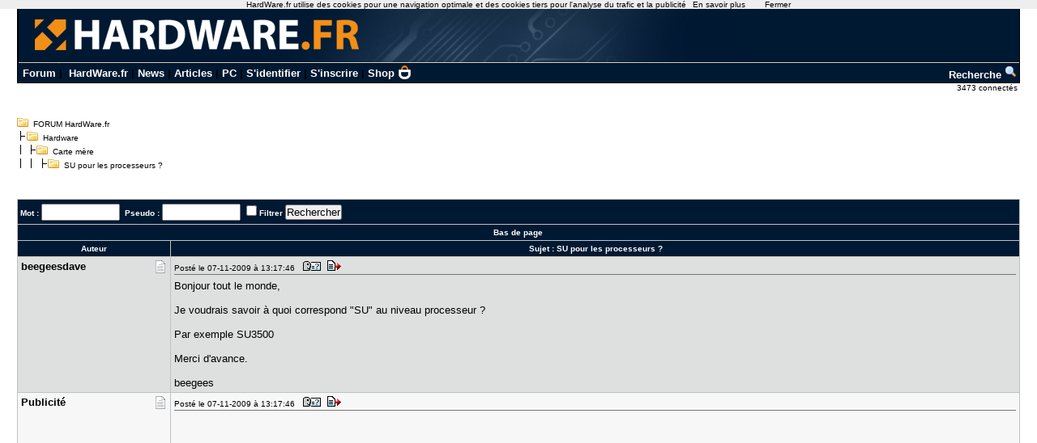

--- FILE ---
content_type: text/html; charset=utf-8
request_url: https://www.google.com/recaptcha/api2/aframe
body_size: 264
content:
<!DOCTYPE HTML><html><head><meta http-equiv="content-type" content="text/html; charset=UTF-8"></head><body><script nonce="LchcJmedsWZDr3rO3cnVqQ">/** Anti-fraud and anti-abuse applications only. See google.com/recaptcha */ try{var clients={'sodar':'https://pagead2.googlesyndication.com/pagead/sodar?'};window.addEventListener("message",function(a){try{if(a.source===window.parent){var b=JSON.parse(a.data);var c=clients[b['id']];if(c){var d=document.createElement('img');d.src=c+b['params']+'&rc='+(localStorage.getItem("rc::a")?sessionStorage.getItem("rc::b"):"");window.document.body.appendChild(d);sessionStorage.setItem("rc::e",parseInt(sessionStorage.getItem("rc::e")||0)+1);localStorage.setItem("rc::h",'1769913341179');}}}catch(b){}});window.parent.postMessage("_grecaptcha_ready", "*");}catch(b){}</script></body></html>

--- FILE ---
content_type: application/javascript; charset=utf-8
request_url: https://forum-images.hardware.fr/compressed/common.js?v=11102781422
body_size: 2477
content:
var MD_reg1_replace_class=new RegExp('(cBackCouleurTab1)')
var MD_reg2_replace_class=new RegExp('(cBackCouleurTab2)')
var MD_reg3_replace_class=new RegExp('(cBackCouleurTab3)')
var MD_reg4_replace_class=new RegExp('(cBackCouleurTab4)')
function md_process_roll_over(obj,over){var newclass=obj.className;var newclasstest=newclass;if(over==1){newclass=newclass.replace(MD_reg1_replace_class,'cBackCouleurTab2');newclass=newclass.replace(MD_reg3_replace_class,'cBackCouleurTab4');}else{newclass=newclass.replace(MD_reg2_replace_class,'cBackCouleurTab1');newclass=newclass.replace(MD_reg4_replace_class,'cBackCouleurTab3');}
obj.className=newclass;}
function swap_spoiler_states(obj){var div=obj.getElementsByTagName('div');if(div[0]){if(div[0].style.visibility=="visible"){div[0].style.visibility='hidden';}else if(div[0].style.visibility=="hidden"||!div[0].style.visibility){div[0].style.visibility='visible';}}}
var md_forum_decryptlink={_base16:"0A12B34C56D78E9F",encode:function(str)
{var retour="";for(var i=0;i<str.length;i++)
{var cc=str.charCodeAt(i);var ch=cc>>4;var cl=cc-(ch*16);retour+=this._base16[ch]+this._base16[cl];}
return"md_cryptlink"+retour;},decode:function(str)
{var retour="";for(var i=0;i<str.length;i+=2)
{var ch=this._base16.indexOf(str.charAt(i));var cl=this._base16.indexOf(str.charAt(i+1));retour+=String.fromCharCode((ch*16)+cl);}
return retour;},init:function()
{var tagsA=document.getElementsByTagName("span");for(var i=0;i<tagsA.length;i++)
{if(tagsA[i].className.substring(0,12)=="md_cryptlink")
{var url=this.decode(tagsA[i].className.substring(12));var nlink=document.createElement("a");nlink.href=url;nlink.rel='nofollow';nlink.className="cHeader";for(var j=0;j<tagsA[i].childNodes.length;j++)
{nlink.appendChild(tagsA[i].childNodes[j]);}
tagsA[i].appendChild(nlink);}
else if(tagsA[i].className.substring(0,20)=="md_noclass_cryptlink")
{var url=this.decode(tagsA[i].className.substring(20));var nlink=document.createElement("a");nlink.href=url;nlink.rel='nofollow';for(var j=0;j<tagsA[i].childNodes.length;j++)
{nlink.appendChild(tagsA[i].childNodes[j]);}
tagsA[i].appendChild(nlink);}
else if(tagsA[i].className.substring(0,18)=="md_blank_cryptlink")
{var url=this.decode(tagsA[i].className.substring(18));var nlink=document.createElement("a");nlink.href=url;nlink.target='_blank';nlink.rel='nofollow';for(var j=0;j<tagsA[i].childNodes.length;j++)
{nlink.appendChild(tagsA[i].childNodes[j]);}
tagsA[i].appendChild(nlink);}}}}